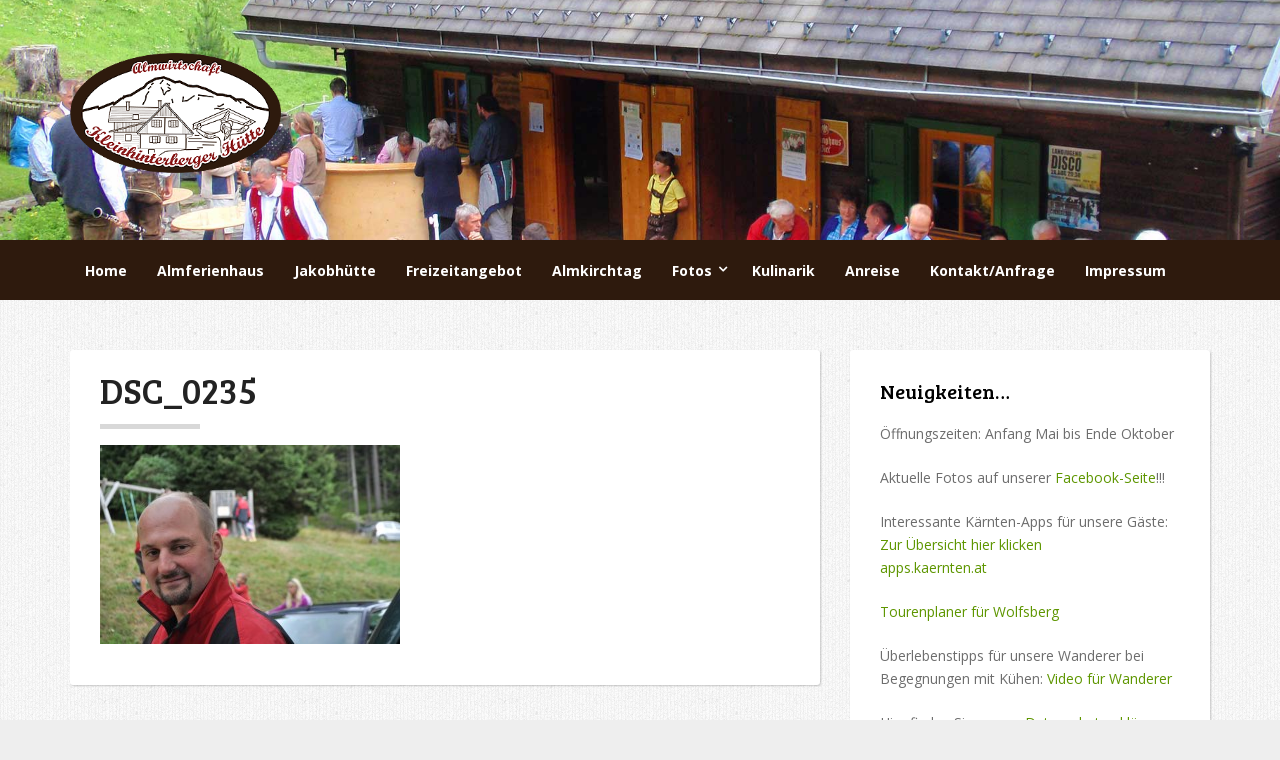

--- FILE ---
content_type: text/html; charset=UTF-8
request_url: https://www.kleinhinterbergerhuette.at/fotos-vom-almkirchtag-2013/dsc_0235/
body_size: 8965
content:
<!DOCTYPE html><html lang="de"><head><meta charset="UTF-8"><meta name="viewport" content="width=device-width, initial-scale=1"><title>DSC_0235 | Die Almwirtschaft Kleinhinterberger Hütte &#8211; Dort fühlen Sie sich wohl</title><script data-cfasync="false" id="ao_optimized_gfonts_config">WebFontConfig={google:{families:["Bree Serif","Open Sans:400,600,700","Roboto Slab:300,400,700"] },classes:false, events:false, timeout:1500};</script><link rel="profile" href="http://gmpg.org/xfn/11"><link rel="pingback" href="https://www.kleinhinterbergerhuette.at/xmlrpc.php"><meta name='robots' content='max-image-preview:large' /><link href='https://fonts.gstatic.com' crossorigin='anonymous' rel='preconnect' /><link href='https://ajax.googleapis.com' rel='preconnect' /><link href='https://fonts.googleapis.com' rel='preconnect' /><link rel="alternate" type="application/rss+xml" title="Die Almwirtschaft Kleinhinterberger Hütte - Dort fühlen Sie sich wohl &raquo; Feed" href="https://www.kleinhinterbergerhuette.at/feed/" /><link rel="alternate" type="application/rss+xml" title="Die Almwirtschaft Kleinhinterberger Hütte - Dort fühlen Sie sich wohl &raquo; Kommentar-Feed" href="https://www.kleinhinterbergerhuette.at/comments/feed/" /><link rel="alternate" type="application/rss+xml" title="Die Almwirtschaft Kleinhinterberger Hütte - Dort fühlen Sie sich wohl &raquo; DSC_0235-Kommentar-Feed" href="https://www.kleinhinterbergerhuette.at/fotos-vom-almkirchtag-2013/dsc_0235/feed/" /><link rel='stylesheet' id='wp-block-library-css' href='https://www.kleinhinterbergerhuette.at/wp-includes/css/dist/block-library/style.min.css?ver=6.6.4' type='text/css' media='all' /><style id='classic-theme-styles-inline-css' type='text/css'>/*! This file is auto-generated */
.wp-block-button__link{color:#fff;background-color:#32373c;border-radius:9999px;box-shadow:none;text-decoration:none;padding:calc(.667em + 2px) calc(1.333em + 2px);font-size:1.125em}.wp-block-file__button{background:#32373c;color:#fff;text-decoration:none}</style><style id='global-styles-inline-css' type='text/css'>:root{--wp--preset--aspect-ratio--square: 1;--wp--preset--aspect-ratio--4-3: 4/3;--wp--preset--aspect-ratio--3-4: 3/4;--wp--preset--aspect-ratio--3-2: 3/2;--wp--preset--aspect-ratio--2-3: 2/3;--wp--preset--aspect-ratio--16-9: 16/9;--wp--preset--aspect-ratio--9-16: 9/16;--wp--preset--color--black: #000000;--wp--preset--color--cyan-bluish-gray: #abb8c3;--wp--preset--color--white: #ffffff;--wp--preset--color--pale-pink: #f78da7;--wp--preset--color--vivid-red: #cf2e2e;--wp--preset--color--luminous-vivid-orange: #ff6900;--wp--preset--color--luminous-vivid-amber: #fcb900;--wp--preset--color--light-green-cyan: #7bdcb5;--wp--preset--color--vivid-green-cyan: #00d084;--wp--preset--color--pale-cyan-blue: #8ed1fc;--wp--preset--color--vivid-cyan-blue: #0693e3;--wp--preset--color--vivid-purple: #9b51e0;--wp--preset--gradient--vivid-cyan-blue-to-vivid-purple: linear-gradient(135deg,rgba(6,147,227,1) 0%,rgb(155,81,224) 100%);--wp--preset--gradient--light-green-cyan-to-vivid-green-cyan: linear-gradient(135deg,rgb(122,220,180) 0%,rgb(0,208,130) 100%);--wp--preset--gradient--luminous-vivid-amber-to-luminous-vivid-orange: linear-gradient(135deg,rgba(252,185,0,1) 0%,rgba(255,105,0,1) 100%);--wp--preset--gradient--luminous-vivid-orange-to-vivid-red: linear-gradient(135deg,rgba(255,105,0,1) 0%,rgb(207,46,46) 100%);--wp--preset--gradient--very-light-gray-to-cyan-bluish-gray: linear-gradient(135deg,rgb(238,238,238) 0%,rgb(169,184,195) 100%);--wp--preset--gradient--cool-to-warm-spectrum: linear-gradient(135deg,rgb(74,234,220) 0%,rgb(151,120,209) 20%,rgb(207,42,186) 40%,rgb(238,44,130) 60%,rgb(251,105,98) 80%,rgb(254,248,76) 100%);--wp--preset--gradient--blush-light-purple: linear-gradient(135deg,rgb(255,206,236) 0%,rgb(152,150,240) 100%);--wp--preset--gradient--blush-bordeaux: linear-gradient(135deg,rgb(254,205,165) 0%,rgb(254,45,45) 50%,rgb(107,0,62) 100%);--wp--preset--gradient--luminous-dusk: linear-gradient(135deg,rgb(255,203,112) 0%,rgb(199,81,192) 50%,rgb(65,88,208) 100%);--wp--preset--gradient--pale-ocean: linear-gradient(135deg,rgb(255,245,203) 0%,rgb(182,227,212) 50%,rgb(51,167,181) 100%);--wp--preset--gradient--electric-grass: linear-gradient(135deg,rgb(202,248,128) 0%,rgb(113,206,126) 100%);--wp--preset--gradient--midnight: linear-gradient(135deg,rgb(2,3,129) 0%,rgb(40,116,252) 100%);--wp--preset--font-size--small: 13px;--wp--preset--font-size--medium: 20px;--wp--preset--font-size--large: 36px;--wp--preset--font-size--x-large: 42px;--wp--preset--spacing--20: 0.44rem;--wp--preset--spacing--30: 0.67rem;--wp--preset--spacing--40: 1rem;--wp--preset--spacing--50: 1.5rem;--wp--preset--spacing--60: 2.25rem;--wp--preset--spacing--70: 3.38rem;--wp--preset--spacing--80: 5.06rem;--wp--preset--shadow--natural: 6px 6px 9px rgba(0, 0, 0, 0.2);--wp--preset--shadow--deep: 12px 12px 50px rgba(0, 0, 0, 0.4);--wp--preset--shadow--sharp: 6px 6px 0px rgba(0, 0, 0, 0.2);--wp--preset--shadow--outlined: 6px 6px 0px -3px rgba(255, 255, 255, 1), 6px 6px rgba(0, 0, 0, 1);--wp--preset--shadow--crisp: 6px 6px 0px rgba(0, 0, 0, 1);}:where(.is-layout-flex){gap: 0.5em;}:where(.is-layout-grid){gap: 0.5em;}body .is-layout-flex{display: flex;}.is-layout-flex{flex-wrap: wrap;align-items: center;}.is-layout-flex > :is(*, div){margin: 0;}body .is-layout-grid{display: grid;}.is-layout-grid > :is(*, div){margin: 0;}:where(.wp-block-columns.is-layout-flex){gap: 2em;}:where(.wp-block-columns.is-layout-grid){gap: 2em;}:where(.wp-block-post-template.is-layout-flex){gap: 1.25em;}:where(.wp-block-post-template.is-layout-grid){gap: 1.25em;}.has-black-color{color: var(--wp--preset--color--black) !important;}.has-cyan-bluish-gray-color{color: var(--wp--preset--color--cyan-bluish-gray) !important;}.has-white-color{color: var(--wp--preset--color--white) !important;}.has-pale-pink-color{color: var(--wp--preset--color--pale-pink) !important;}.has-vivid-red-color{color: var(--wp--preset--color--vivid-red) !important;}.has-luminous-vivid-orange-color{color: var(--wp--preset--color--luminous-vivid-orange) !important;}.has-luminous-vivid-amber-color{color: var(--wp--preset--color--luminous-vivid-amber) !important;}.has-light-green-cyan-color{color: var(--wp--preset--color--light-green-cyan) !important;}.has-vivid-green-cyan-color{color: var(--wp--preset--color--vivid-green-cyan) !important;}.has-pale-cyan-blue-color{color: var(--wp--preset--color--pale-cyan-blue) !important;}.has-vivid-cyan-blue-color{color: var(--wp--preset--color--vivid-cyan-blue) !important;}.has-vivid-purple-color{color: var(--wp--preset--color--vivid-purple) !important;}.has-black-background-color{background-color: var(--wp--preset--color--black) !important;}.has-cyan-bluish-gray-background-color{background-color: var(--wp--preset--color--cyan-bluish-gray) !important;}.has-white-background-color{background-color: var(--wp--preset--color--white) !important;}.has-pale-pink-background-color{background-color: var(--wp--preset--color--pale-pink) !important;}.has-vivid-red-background-color{background-color: var(--wp--preset--color--vivid-red) !important;}.has-luminous-vivid-orange-background-color{background-color: var(--wp--preset--color--luminous-vivid-orange) !important;}.has-luminous-vivid-amber-background-color{background-color: var(--wp--preset--color--luminous-vivid-amber) !important;}.has-light-green-cyan-background-color{background-color: var(--wp--preset--color--light-green-cyan) !important;}.has-vivid-green-cyan-background-color{background-color: var(--wp--preset--color--vivid-green-cyan) !important;}.has-pale-cyan-blue-background-color{background-color: var(--wp--preset--color--pale-cyan-blue) !important;}.has-vivid-cyan-blue-background-color{background-color: var(--wp--preset--color--vivid-cyan-blue) !important;}.has-vivid-purple-background-color{background-color: var(--wp--preset--color--vivid-purple) !important;}.has-black-border-color{border-color: var(--wp--preset--color--black) !important;}.has-cyan-bluish-gray-border-color{border-color: var(--wp--preset--color--cyan-bluish-gray) !important;}.has-white-border-color{border-color: var(--wp--preset--color--white) !important;}.has-pale-pink-border-color{border-color: var(--wp--preset--color--pale-pink) !important;}.has-vivid-red-border-color{border-color: var(--wp--preset--color--vivid-red) !important;}.has-luminous-vivid-orange-border-color{border-color: var(--wp--preset--color--luminous-vivid-orange) !important;}.has-luminous-vivid-amber-border-color{border-color: var(--wp--preset--color--luminous-vivid-amber) !important;}.has-light-green-cyan-border-color{border-color: var(--wp--preset--color--light-green-cyan) !important;}.has-vivid-green-cyan-border-color{border-color: var(--wp--preset--color--vivid-green-cyan) !important;}.has-pale-cyan-blue-border-color{border-color: var(--wp--preset--color--pale-cyan-blue) !important;}.has-vivid-cyan-blue-border-color{border-color: var(--wp--preset--color--vivid-cyan-blue) !important;}.has-vivid-purple-border-color{border-color: var(--wp--preset--color--vivid-purple) !important;}.has-vivid-cyan-blue-to-vivid-purple-gradient-background{background: var(--wp--preset--gradient--vivid-cyan-blue-to-vivid-purple) !important;}.has-light-green-cyan-to-vivid-green-cyan-gradient-background{background: var(--wp--preset--gradient--light-green-cyan-to-vivid-green-cyan) !important;}.has-luminous-vivid-amber-to-luminous-vivid-orange-gradient-background{background: var(--wp--preset--gradient--luminous-vivid-amber-to-luminous-vivid-orange) !important;}.has-luminous-vivid-orange-to-vivid-red-gradient-background{background: var(--wp--preset--gradient--luminous-vivid-orange-to-vivid-red) !important;}.has-very-light-gray-to-cyan-bluish-gray-gradient-background{background: var(--wp--preset--gradient--very-light-gray-to-cyan-bluish-gray) !important;}.has-cool-to-warm-spectrum-gradient-background{background: var(--wp--preset--gradient--cool-to-warm-spectrum) !important;}.has-blush-light-purple-gradient-background{background: var(--wp--preset--gradient--blush-light-purple) !important;}.has-blush-bordeaux-gradient-background{background: var(--wp--preset--gradient--blush-bordeaux) !important;}.has-luminous-dusk-gradient-background{background: var(--wp--preset--gradient--luminous-dusk) !important;}.has-pale-ocean-gradient-background{background: var(--wp--preset--gradient--pale-ocean) !important;}.has-electric-grass-gradient-background{background: var(--wp--preset--gradient--electric-grass) !important;}.has-midnight-gradient-background{background: var(--wp--preset--gradient--midnight) !important;}.has-small-font-size{font-size: var(--wp--preset--font-size--small) !important;}.has-medium-font-size{font-size: var(--wp--preset--font-size--medium) !important;}.has-large-font-size{font-size: var(--wp--preset--font-size--large) !important;}.has-x-large-font-size{font-size: var(--wp--preset--font-size--x-large) !important;}
:where(.wp-block-post-template.is-layout-flex){gap: 1.25em;}:where(.wp-block-post-template.is-layout-grid){gap: 1.25em;}
:where(.wp-block-columns.is-layout-flex){gap: 2em;}:where(.wp-block-columns.is-layout-grid){gap: 2em;}
:root :where(.wp-block-pullquote){font-size: 1.5em;line-height: 1.6;}</style><link rel='stylesheet' id='bootstrap-css' href='https://www.kleinhinterbergerhuette.at/wp-content/cache/autoptimize/css/autoptimize_single_191c71c0401c0836b0cb8deeb43b7037.css?ver=6.6.4' type='text/css' media='all' /><link rel='stylesheet' id='superslides-css' href='https://www.kleinhinterbergerhuette.at/wp-content/cache/autoptimize/css/autoptimize_single_26e922215ffe5ca5e062286383108fa3.css?ver=6.6.4' type='text/css' media='all' /><link rel='stylesheet' id='fontawesome-css' href='https://www.kleinhinterbergerhuette.at/wp-content/cache/autoptimize/css/autoptimize_single_701a716398620a5f24f4b15bd312b934.css?ver=6.6.4' type='text/css' media='all' /><link rel='stylesheet' id='prettyPhoto-css' href='https://www.kleinhinterbergerhuette.at/wp-content/cache/autoptimize/css/autoptimize_single_e8d324d0a1c308cc2c9fdddb263223d5.css?ver=6.6.4' type='text/css' media='all' /><link rel='stylesheet' id='fabthemes-style-css' href='https://www.kleinhinterbergerhuette.at/wp-content/cache/autoptimize/css/autoptimize_single_69fd8ed2b5c491b144f02d95e98e9964.css?ver=6.6.4' type='text/css' media='all' /><link rel='stylesheet' id='theme-css' href='https://www.kleinhinterbergerhuette.at/wp-content/cache/autoptimize/css/autoptimize_single_221e669901f7e219e42f563274bb027d.css?ver=6.6.4' type='text/css' media='all' /><link rel='stylesheet' id='responsive-css' href='https://www.kleinhinterbergerhuette.at/wp-content/cache/autoptimize/css/autoptimize_single_7039cd4fec2d20783cb22e9775794151.css?ver=6.6.4' type='text/css' media='all' /><link rel='stylesheet' id='custom-css' href='https://www.kleinhinterbergerhuette.at/wp-content/themes/Bistro/css/custom.php?ver=6.6.4' type='text/css' media='all' /><link rel='stylesheet' id='slb_core-css' href='https://www.kleinhinterbergerhuette.at/wp-content/cache/autoptimize/css/autoptimize_single_a5bb779e3f9eef4a7dac11ff9eb10e19.css?ver=2.9.3' type='text/css' media='all' /> <script type="text/javascript" src="https://www.kleinhinterbergerhuette.at/wp-includes/js/jquery/jquery.min.js?ver=3.7.1" id="jquery-core-js"></script> <script defer type="text/javascript" src="https://www.kleinhinterbergerhuette.at/wp-includes/js/jquery/jquery-migrate.min.js?ver=3.4.1" id="jquery-migrate-js"></script> <link rel="https://api.w.org/" href="https://www.kleinhinterbergerhuette.at/wp-json/" /><link rel="alternate" title="JSON" type="application/json" href="https://www.kleinhinterbergerhuette.at/wp-json/wp/v2/media/451" /><link rel="EditURI" type="application/rsd+xml" title="RSD" href="https://www.kleinhinterbergerhuette.at/xmlrpc.php?rsd" /><meta name="generator" content="WordPress 6.6.4" /><link rel='shortlink' href='https://www.kleinhinterbergerhuette.at/?p=451' /><link rel="alternate" title="oEmbed (JSON)" type="application/json+oembed" href="https://www.kleinhinterbergerhuette.at/wp-json/oembed/1.0/embed?url=https%3A%2F%2Fwww.kleinhinterbergerhuette.at%2Ffotos-vom-almkirchtag-2013%2Fdsc_0235%2F" /><link rel="alternate" title="oEmbed (XML)" type="text/xml+oembed" href="https://www.kleinhinterbergerhuette.at/wp-json/oembed/1.0/embed?url=https%3A%2F%2Fwww.kleinhinterbergerhuette.at%2Ffotos-vom-almkirchtag-2013%2Fdsc_0235%2F&#038;format=xml" /> <script defer type="text/javascript" src="https://www.kleinhinterbergerhuette.at/wp-content/cache/autoptimize/js/autoptimize_single_aaf553f86646b47da87ced9ca624927b.js?ver=1768739995"></script> <style type="text/css">.si_captcha_small { width:175px; height:45px; padding-top:10px; padding-bottom:10px; }
.si_captcha_large { width:250px; height:60px; padding-top:10px; padding-bottom:10px; }
img#si_image_com { border-style:none; margin:0; padding-right:5px; float:left; }
img#si_image_reg { border-style:none; margin:0; padding-right:5px; float:left; }
img#si_image_log { border-style:none; margin:0; padding-right:5px; float:left; }
img#si_image_side_login { border-style:none; margin:0; padding-right:5px; float:left; }
img#si_image_checkout { border-style:none; margin:0; padding-right:5px; float:left; }
img#si_image_jetpack { border-style:none; margin:0; padding-right:5px; float:left; }
img#si_image_bbpress_topic { border-style:none; margin:0; padding-right:5px; float:left; }
.si_captcha_refresh { border-style:none; margin:0; vertical-align:bottom; }
div#si_captcha_input { display:block; padding-top:15px; padding-bottom:5px; }
label#si_captcha_code_label { margin:0; }
input#si_captcha_code_input { width:65px; }
p#si_captcha_code_p { clear: left; padding-top:10px; }
.si-captcha-jetpack-error { color:#DC3232; }</style><script data-cfasync="false" id="ao_optimized_gfonts_webfontloader">(function() {var wf = document.createElement('script');wf.src='https://ajax.googleapis.com/ajax/libs/webfont/1/webfont.js';wf.type='text/javascript';wf.async='true';var s=document.getElementsByTagName('script')[0];s.parentNode.insertBefore(wf, s);})();</script></head><body class="attachment attachment-template-default attachmentid-451 attachment-jpeg"><div id="page" class="hfeed site"><header id="masthead" class="site-header" role="banner"><div class="site-branding inhead"><div class="container"><div class="row"><div class="col-md-12"><h1 class="site-title logo"><a class="mylogo" rel="home" href="https://www.kleinhinterbergerhuette.at/" title="Die Almwirtschaft Kleinhinterberger Hütte &#8211; Dort fühlen Sie sich wohl"><img relWidth="250" relHeight="120" id="ft_logo" src="https://www.kleinhinterbergerhuette.at/wp-content/uploads/2015/05/logo.png" alt="" /></a></h1><h2 class="site-description"></h2></div></div></div></div><nav id="site-navigation" class="main-navigation" role="navigation"><div class="container"><div class="row"><div class="col-md-12"><div class="menu-menu-1-container"><ul id="bistro" class="menu"><li id="menu-item-29" class="menu-item menu-item-type-post_type menu-item-object-page menu-item-home menu-item-29"><a href="https://www.kleinhinterbergerhuette.at/">Home</a></li><li id="menu-item-82" class="menu-item menu-item-type-post_type menu-item-object-page menu-item-82"><a href="https://www.kleinhinterbergerhuette.at/almferienhaus/">Almferienhaus</a></li><li id="menu-item-65" class="menu-item menu-item-type-post_type menu-item-object-page menu-item-65"><a href="https://www.kleinhinterbergerhuette.at/jakobhuette/">Jakobhütte</a></li><li id="menu-item-64" class="menu-item menu-item-type-post_type menu-item-object-page menu-item-64"><a href="https://www.kleinhinterbergerhuette.at/freizeitangebot/">Freizeitangebot</a></li><li id="menu-item-70" class="menu-item menu-item-type-post_type menu-item-object-page menu-item-70"><a href="https://www.kleinhinterbergerhuette.at/almkirchtag/">Almkirchtag</a></li><li id="menu-item-980" class="menu-item menu-item-type-post_type menu-item-object-page menu-item-has-children menu-item-980"><a href="https://www.kleinhinterbergerhuette.at/fotos/">Fotos</a><ul class="sub-menu"><li id="menu-item-1578" class="menu-item menu-item-type-post_type menu-item-object-page menu-item-1578"><a href="https://www.kleinhinterbergerhuette.at/fotos-vom-almkehraus-fahne-einholen-2019/">Fotos vom Almkehraus + Fahne einholen 2019</a></li><li id="menu-item-1543" class="menu-item menu-item-type-post_type menu-item-object-page menu-item-1543"><a href="https://www.kleinhinterbergerhuette.at/fotos-vom-almkirchtag-2019/">Fotos vom Almkirchtag 2019</a></li><li id="menu-item-1478" class="menu-item menu-item-type-post_type menu-item-object-page menu-item-1478"><a href="https://www.kleinhinterbergerhuette.at/fotos-vom-almkehraus-fahne-einholen-2018/">Almkehraus + Fahne einholen 2018</a></li><li id="menu-item-1391" class="menu-item menu-item-type-post_type menu-item-object-page menu-item-1391"><a href="https://www.kleinhinterbergerhuette.at/fotos-vom-almkirchtag-2018/">Almkirchtag 2018</a></li><li id="menu-item-1335" class="menu-item menu-item-type-post_type menu-item-object-page menu-item-1335"><a href="https://www.kleinhinterbergerhuette.at/fotos-vom-almkehraus-fahne-einholen-2017/">Almkehraus + Fahne einholen 2017</a></li><li id="menu-item-1320" class="menu-item menu-item-type-post_type menu-item-object-page menu-item-1320"><a href="https://www.kleinhinterbergerhuette.at/fotos-vom-almkirchtag-2017/">Almkirchtag 2017</a></li><li id="menu-item-1274" class="menu-item menu-item-type-post_type menu-item-object-page menu-item-1274"><a href="https://www.kleinhinterbergerhuette.at/fotos-vom-almkehraus-2016/">Almkehraus 2016</a></li><li id="menu-item-1112" class="menu-item menu-item-type-post_type menu-item-object-page menu-item-1112"><a href="https://www.kleinhinterbergerhuette.at/fotos-vom-almkirchtag-2016/">Almkirchtag 2016</a></li><li id="menu-item-959" class="menu-item menu-item-type-post_type menu-item-object-page menu-item-959"><a href="https://www.kleinhinterbergerhuette.at/fotos-vom-almkehraus-2015/">Almkehraus 2015</a></li><li id="menu-item-839" class="menu-item menu-item-type-post_type menu-item-object-page menu-item-839"><a href="https://www.kleinhinterbergerhuette.at/fotos-vom-almkirchtag-2015/">Almkirchtag 2015</a></li><li id="menu-item-832" class="menu-item menu-item-type-post_type menu-item-object-page menu-item-832"><a href="https://www.kleinhinterbergerhuette.at/fotos-von-der-ff-uebung-juli-2015/">FF-Übung Juli 2015</a></li><li id="menu-item-654" class="menu-item menu-item-type-post_type menu-item-object-page menu-item-654"><a href="https://www.kleinhinterbergerhuette.at/fotos-vom-almkirchtag-2014/">Almkirchtag 2014</a></li><li id="menu-item-566" class="menu-item menu-item-type-post_type menu-item-object-page menu-item-566"><a href="https://www.kleinhinterbergerhuette.at/fotos-vom-almkirchtag-2013/">Almkirchtag 2013</a></li><li id="menu-item-567" class="menu-item menu-item-type-post_type menu-item-object-page menu-item-567"><a href="https://www.kleinhinterbergerhuette.at/fotos-vom-almkirchtag-2012/">Almkirchtag 2012</a></li><li id="menu-item-568" class="menu-item menu-item-type-post_type menu-item-object-page menu-item-568"><a href="https://www.kleinhinterbergerhuette.at/fotos-vom-almkirchtag-2011/">Almkirchtag 2011</a></li><li id="menu-item-569" class="menu-item menu-item-type-post_type menu-item-object-page menu-item-569"><a href="https://www.kleinhinterbergerhuette.at/fotos-vom-almkirchtag-2010/">Almkirchtag 2010</a></li><li id="menu-item-266" class="menu-item menu-item-type-post_type menu-item-object-page menu-item-266"><a href="https://www.kleinhinterbergerhuette.at/fotos-vom-almkirchtag-2008/">Almkirchtag 2008</a></li><li id="menu-item-571" class="menu-item menu-item-type-post_type menu-item-object-page menu-item-571"><a href="https://www.kleinhinterbergerhuette.at/fotos-vom-almkirchtag-2007/">Almkirchtag 2007</a></li><li id="menu-item-570" class="menu-item menu-item-type-post_type menu-item-object-page menu-item-570"><a href="https://www.kleinhinterbergerhuette.at/fotos-vom-wetterkreuz-2007/">Wetterkreuz 2007</a></li></ul></li><li id="menu-item-181" class="menu-item menu-item-type-post_type menu-item-object-page menu-item-181"><a href="https://www.kleinhinterbergerhuette.at/kulinarik/">Kulinarik</a></li><li id="menu-item-42" class="menu-item menu-item-type-post_type menu-item-object-page menu-item-42"><a href="https://www.kleinhinterbergerhuette.at/anreise/">Anreise</a></li><li id="menu-item-79" class="menu-item menu-item-type-post_type menu-item-object-page menu-item-79"><a href="https://www.kleinhinterbergerhuette.at/kontaktanfrage/">Kontakt/Anfrage</a></li><li id="menu-item-40" class="menu-item menu-item-type-post_type menu-item-object-page menu-item-40"><a href="https://www.kleinhinterbergerhuette.at/impressum/">Impressum</a></li></ul></div></div></div></div></nav></header><div id="content" class="site-content"><div class="container"><div class="row"><div class="col-md-8"><div id="primary" class="content-area"><main id="main" class="site-main" role="main"><article id="post-451" class="post-451 attachment type-attachment status-inherit hentry"><header class="entry-header"><h1 class="entry-title">DSC_0235</h1></header><div class="entry-content"><p class="attachment"><a href="https://www.kleinhinterbergerhuette.at/wp-content/uploads/2015/05/DSC_0235.jpg" data-slb-active="1" data-slb-asset="1298888613" data-slb-internal="0" data-slb-group="451"><img fetchpriority="high" decoding="async" width="300" height="199" src="https://www.kleinhinterbergerhuette.at/wp-content/uploads/2015/05/DSC_0235-300x199.jpg" class="attachment-medium size-medium" alt="" srcset="https://www.kleinhinterbergerhuette.at/wp-content/uploads/2015/05/DSC_0235-300x199.jpg 300w, https://www.kleinhinterbergerhuette.at/wp-content/uploads/2015/05/DSC_0235-1024x680.jpg 1024w, https://www.kleinhinterbergerhuette.at/wp-content/uploads/2015/05/DSC_0235.jpg 1715w" sizes="(max-width: 300px) 100vw, 300px" /></a></p></div><footer class="entry-footer"></footer></article><div id="comments" class="comments-area"><div id="respond" class="comment-respond"><h3 id="reply-title" class="comment-reply-title">Schreibe einen Kommentar <small><a rel="nofollow" id="cancel-comment-reply-link" href="/fotos-vom-almkirchtag-2013/dsc_0235/#respond" style="display:none;">Antwort abbrechen</a></small></h3><form action="https://www.kleinhinterbergerhuette.at/wp-comments-post.php" method="post" id="commentform" class="comment-form" novalidate><p class="comment-notes"><span id="email-notes">Deine E-Mail-Adresse wird nicht veröffentlicht.</span> <span class="required-field-message">Erforderliche Felder sind mit <span class="required">*</span> markiert</span></p><p class="comment-form-comment"><label for="comment">Kommentar <span class="required">*</span></label><textarea id="comment" name="comment" cols="45" rows="8" maxlength="65525" required></textarea></p><p class="comment-form-author"><label for="author">Name <span class="required">*</span></label> <input id="author" name="author" type="text" value="" size="30" maxlength="245" autocomplete="name" required /></p><p class="comment-form-email"><label for="email">E-Mail-Adresse <span class="required">*</span></label> <input id="email" name="email" type="email" value="" size="30" maxlength="100" aria-describedby="email-notes" autocomplete="email" required /></p><p class="comment-form-url"><label for="url">Website</label> <input id="url" name="url" type="url" value="" size="30" maxlength="200" autocomplete="url" /></p><div class="si_captcha_small"><img id="si_image_com" src="https://www.kleinhinterbergerhuette.at/wp-content/plugins/si-captcha-for-wordpress/captcha/securimage_show.php?si_sm_captcha=1&amp;si_form_id=com&amp;prefix=tU9pknaNTWND9qQb" width="132" height="45" alt="CAPTCHA" title="CAPTCHA" /> <input id="si_code_com" name="si_code_com" type="hidden"  value="tU9pknaNTWND9qQb" /><div id="si_refresh_com"> <a href="#" rel="nofollow" title="Refresh" onclick="si_captcha_refresh('si_image_com','com','/wp-content/plugins/si-captcha-for-wordpress/captcha','https://www.kleinhinterbergerhuette.at/wp-content/plugins/si-captcha-for-wordpress/captcha/securimage_show.php?si_sm_captcha=1&amp;si_form_id=com&amp;prefix='); return false;"> <img class="si_captcha_refresh" src="https://www.kleinhinterbergerhuette.at/wp-content/plugins/si-captcha-for-wordpress/captcha/images/refresh.png" width="22" height="20" alt="Refresh" onclick="this.blur();" /></a></div></div><p id="si_captcha_code_p"> <input id="si_captcha_code" name="si_captcha_code" type="text" /> <label for="si_captcha_code" >CAPTCHA Code</label><span class="required"> *</span></p><p class="form-submit"><input name="submit" type="submit" id="submit" class="submit" value="Kommentar abschicken" /> <input type='hidden' name='comment_post_ID' value='451' id='comment_post_ID' /> <input type='hidden' name='comment_parent' id='comment_parent' value='0' /></p></form></div></div></main></div></div><div class="col-md-4"><div id="secondary" class="widget-area" role="complementary"><aside id="text-3" class="widget widget_text"><h1 class="widget-title">Neuigkeiten&#8230;</h1><div class="textwidget"><p>Öffnungszeiten: Anfang Mai bis Ende Oktober</p><p>Aktuelle Fotos auf unserer <a href="https://www.facebook.com/groups/338875468870/photos/?filter=albums">Facebook-Seite</a>!!!</p><p>Interessante Kärnten-Apps für unsere Gäste:<br /> <a href="http://www.bestperformer.at/_globalcms/data/cms_daten/newsletter_lavanttal/kaernten-apps-_-lavanttal.pdf" target="_blank" rel="noopener">Zur Übersicht hier klicken</a><br /> <a href="http://apps.kaernten.at/"target="_blank">apps.kaernten.at</a></p><p><a href="https://touren.kaernten.at/de/touren/#zc=10,14.57817,46.82471&wt=Wolfsberg%20(Bezirk)&area=1040199" target="_blank" rel="noopener">Tourenplaner für Wolfsberg</a></p><p>Überlebenstipps für unsere Wanderer bei Begegnungen mit Kühen: <a href="https://www.topagrar.at/tierhaltung/Video-zeigt-Wanderern-richtiges-Verhalten-mit-Kuehen-8418336.html/"target=_blank">Video für Wanderer</a></p><p>Hier finden Sie unsere <a href="https://www.kleinhinterbergerhuette.at/datenschutz/"target=_blank">Datenschutzerklärung</a></p></div></aside><aside id="media_image-2" class="widget widget_media_image"><h1 class="widget-title">E-Mountainbikes-Verleih &#8211; Fahrradtouren direkt von den Ferienhäusern weg!</h1><a href="https://www.kleinhinterbergerhuette.at/wp-content/uploads/2019/04/Flyer_Take_a_ride.png"><img width="212" height="300" src="https://www.kleinhinterbergerhuette.at/wp-content/uploads/2019/04/Flyer_Take_a_ride-212x300.png" class="image wp-image-1481  attachment-medium size-medium" alt="" style="max-width: 100%; height: auto;" decoding="async" loading="lazy" srcset="https://www.kleinhinterbergerhuette.at/wp-content/uploads/2019/04/Flyer_Take_a_ride-212x300.png 212w, https://www.kleinhinterbergerhuette.at/wp-content/uploads/2019/04/Flyer_Take_a_ride-768x1087.png 768w, https://www.kleinhinterbergerhuette.at/wp-content/uploads/2019/04/Flyer_Take_a_ride-724x1024.png 724w, https://www.kleinhinterbergerhuette.at/wp-content/uploads/2019/04/Flyer_Take_a_ride.png 930w" sizes="(max-width: 212px) 100vw, 212px" /></a></aside><aside id="block-3" class="widget widget_block widget_text"><p></p></aside></div></div></div></div></div><div id="footer-widgets" class="clearfix"><div class="container"><div class="row"></div></div></div><footer id="colophon" class="site-footer" role="contentinfo"><div class="container"><div class="row"><div class="col-md-12"><div class="site-info"> Copyright &copy; 2026 <a href="/" title="Die Almwirtschaft Kleinhinterberger Hütte &#8211; Dort fühlen Sie sich wohl">Die Almwirtschaft Kleinhinterberger Hütte &#8211; Dort fühlen Sie sich wohl</a> | <a href="/impressum">Impressum</a></div></div></div></div></footer></div> <script defer src="[data-uri]"></script><script defer type="text/javascript" src="https://www.kleinhinterbergerhuette.at/wp-content/themes/Bistro/bootstrap/bootstrap.min.js?ver=20120206" id="bootstrap-js"></script> <script defer type="text/javascript" src="https://www.kleinhinterbergerhuette.at/wp-content/cache/autoptimize/js/autoptimize_single_c39cdd70f4a417ced36aadb54046fac4.js?ver=20120206" id="superslides-js"></script> <script defer type="text/javascript" src="https://www.kleinhinterbergerhuette.at/wp-content/cache/autoptimize/js/autoptimize_single_38bb662062cf5971a922354db4746cc6.js?ver=20120206" id="tinynav-js"></script> <script defer type="text/javascript" src="https://www.kleinhinterbergerhuette.at/wp-content/cache/autoptimize/js/autoptimize_single_c1d3683aa2735ddc2f87426d56cfe495.js?ver=20120206" id="backstretch-js"></script> <script defer type="text/javascript" src="https://www.kleinhinterbergerhuette.at/wp-content/cache/autoptimize/js/autoptimize_single_51d2c2977e3dbb58e8ee5a5f52673aa0.js?ver=20120206" id="prettyphoto-js"></script> <script defer type="text/javascript" src="https://www.kleinhinterbergerhuette.at/wp-content/cache/autoptimize/js/autoptimize_single_c0bc6d0cd3912f8a3b1d5c564f5c1e33.js?ver=20120206" id="custom-js"></script> <script defer type="text/javascript" src="https://www.kleinhinterbergerhuette.at/wp-content/cache/autoptimize/js/autoptimize_single_49dd462aaef105e1d6c55f50460c635c.js?ver=20130115" id="fabthemes-skip-link-focus-fix-js"></script> <script defer type="text/javascript" src="https://www.kleinhinterbergerhuette.at/wp-includes/js/comment-reply.min.js?ver=6.6.4" id="comment-reply-js" data-wp-strategy="async"></script> <script defer type="text/javascript" src="https://www.kleinhinterbergerhuette.at/wp-content/cache/autoptimize/js/autoptimize_single_b60f8182e405eafef242fcab244eafc3.js?ver=2.9.3" id="slb_core-js"></script> <script defer type="text/javascript" src="https://www.kleinhinterbergerhuette.at/wp-content/cache/autoptimize/js/autoptimize_single_25ea2a4cab5a3131e2326c4de05e29d5.js?ver=2.9.3" id="slb_view-js"></script> <script defer type="text/javascript" src="https://www.kleinhinterbergerhuette.at/wp-content/cache/autoptimize/js/autoptimize_single_aaf553f86646b47da87ced9ca624927b.js?ver=1.0" id="si_captcha-js"></script> <script defer type="text/javascript" src="https://www.kleinhinterbergerhuette.at/wp-content/cache/autoptimize/js/autoptimize_single_02648e3147e351420d4893c21a3a6310.js?ver=2.9.3" id="slb-asset-slb_baseline-base-js"></script> <script defer type="text/javascript" src="https://www.kleinhinterbergerhuette.at/wp-content/cache/autoptimize/js/autoptimize_single_e1a01b7025fc4f02bc732154df51d9da.js?ver=2.9.3" id="slb-asset-slb_default-base-js"></script> <script defer type="text/javascript" src="https://www.kleinhinterbergerhuette.at/wp-content/cache/autoptimize/js/autoptimize_single_dd5802e51305176dea2a64316bd59d43.js?ver=2.9.3" id="slb-asset-item-base-js"></script> <script defer type="text/javascript" src="https://www.kleinhinterbergerhuette.at/wp-content/cache/autoptimize/js/autoptimize_single_17f1230572045baaca2d62c859a847a4.js?ver=2.9.3" id="slb-asset-ui-base-js"></script> <script defer type="text/javascript" src="https://www.kleinhinterbergerhuette.at/wp-content/cache/autoptimize/js/autoptimize_single_790507d296b506e5dbc34bdb889da313.js?ver=2.9.3" id="slb-asset-image-base-js"></script> <script defer id="slb_footer" src="[data-uri]"></script> <script defer id="slb_context" src="[data-uri]"></script> <script defer src="[data-uri]"></script> </body></html>

--- FILE ---
content_type: text/css
request_url: https://www.kleinhinterbergerhuette.at/wp-content/cache/autoptimize/css/autoptimize_single_e8d324d0a1c308cc2c9fdddb263223d5.css?ver=6.6.4
body_size: 2560
content:
div.pp_default .pp_top,div.pp_default .pp_top .pp_middle,div.pp_default .pp_top .pp_left,div.pp_default .pp_top .pp_right,div.pp_default .pp_bottom,div.pp_default .pp_bottom .pp_left,div.pp_default .pp_bottom .pp_middle,div.pp_default .pp_bottom .pp_right{height:13px}div.pp_default .pp_top .pp_left{background:url(//www.kleinhinterbergerhuette.at/wp-content/themes/Bistro/css/../images/prettyPhoto/default/sprite.png) -78px -93px no-repeat}div.pp_default .pp_top .pp_middle{background:url(//www.kleinhinterbergerhuette.at/wp-content/themes/Bistro/css/../images/prettyPhoto/default/sprite_x.png) top left repeat-x}div.pp_default .pp_top .pp_right{background:url(//www.kleinhinterbergerhuette.at/wp-content/themes/Bistro/css/../images/prettyPhoto/default/sprite.png) -112px -93px no-repeat}div.pp_default .pp_content .ppt{color:#f8f8f8}div.pp_default .pp_content_container .pp_left{background:url(//www.kleinhinterbergerhuette.at/wp-content/themes/Bistro/css/../images/prettyPhoto/default/sprite_y.png) -7px 0 repeat-y;padding-left:13px}div.pp_default .pp_content_container .pp_right{background:url(//www.kleinhinterbergerhuette.at/wp-content/themes/Bistro/css/../images/prettyPhoto/default/sprite_y.png) top right repeat-y;padding-right:13px}div.pp_default .pp_next:hover{background:url(//www.kleinhinterbergerhuette.at/wp-content/themes/Bistro/css/../images/prettyPhoto/default/sprite_next.png) center right no-repeat;cursor:pointer}div.pp_default .pp_previous:hover{background:url(//www.kleinhinterbergerhuette.at/wp-content/themes/Bistro/css/../images/prettyPhoto/default/sprite_prev.png) center left no-repeat;cursor:pointer}div.pp_default .pp_expand{background:url(//www.kleinhinterbergerhuette.at/wp-content/themes/Bistro/css/../images/prettyPhoto/default/sprite.png) 0 -29px no-repeat;cursor:pointer;width:28px;height:28px}div.pp_default .pp_expand:hover{background:url(//www.kleinhinterbergerhuette.at/wp-content/themes/Bistro/css/../images/prettyPhoto/default/sprite.png) 0 -56px no-repeat;cursor:pointer}div.pp_default .pp_contract{background:url(//www.kleinhinterbergerhuette.at/wp-content/themes/Bistro/css/../images/prettyPhoto/default/sprite.png) 0 -84px no-repeat;cursor:pointer;width:28px;height:28px}div.pp_default .pp_contract:hover{background:url(//www.kleinhinterbergerhuette.at/wp-content/themes/Bistro/css/../images/prettyPhoto/default/sprite.png) 0 -113px no-repeat;cursor:pointer}div.pp_default .pp_close{width:30px;height:30px;background:url(//www.kleinhinterbergerhuette.at/wp-content/themes/Bistro/css/../images/prettyPhoto/default/sprite.png) 2px 1px no-repeat;cursor:pointer}div.pp_default .pp_gallery ul li a{background:url(//www.kleinhinterbergerhuette.at/wp-content/themes/Bistro/css/../images/prettyPhoto/default/default_thumb.png) center center #f8f8f8;border:1px solid #aaa}div.pp_default .pp_social{margin-top:7px}div.pp_default .pp_gallery a.pp_arrow_previous,div.pp_default .pp_gallery a.pp_arrow_next{position:static;left:auto}div.pp_default .pp_nav .pp_play,div.pp_default .pp_nav .pp_pause{background:url(//www.kleinhinterbergerhuette.at/wp-content/themes/Bistro/css/../images/prettyPhoto/default/sprite.png) -51px 1px no-repeat;height:30px;width:30px}div.pp_default .pp_nav .pp_pause{background-position:-51px -29px}div.pp_default a.pp_arrow_previous,div.pp_default a.pp_arrow_next{background:url(//www.kleinhinterbergerhuette.at/wp-content/themes/Bistro/css/../images/prettyPhoto/default/sprite.png) -31px -3px no-repeat;height:20px;width:20px;margin:4px 0 0}div.pp_default a.pp_arrow_next{left:52px;background-position:-82px -3px}div.pp_default .pp_content_container .pp_details{margin-top:5px}div.pp_default .pp_nav{clear:none;height:30px;width:110px;position:relative}div.pp_default .pp_nav .currentTextHolder{font-family:Georgia;font-style:italic;color:#999;font-size:11px;left:75px;line-height:25px;position:absolute;top:2px;margin:0;padding:0 0 0 10px}div.pp_default .pp_close:hover,div.pp_default .pp_nav .pp_play:hover,div.pp_default .pp_nav .pp_pause:hover,div.pp_default .pp_arrow_next:hover,div.pp_default .pp_arrow_previous:hover{opacity:.7}div.pp_default .pp_description{font-size:11px;font-weight:700;line-height:14px;margin:5px 50px 5px 0}div.pp_default .pp_bottom .pp_left{background:url(//www.kleinhinterbergerhuette.at/wp-content/themes/Bistro/css/../images/prettyPhoto/default/sprite.png) -78px -127px no-repeat}div.pp_default .pp_bottom .pp_middle{background:url(//www.kleinhinterbergerhuette.at/wp-content/themes/Bistro/css/../images/prettyPhoto/default/sprite_x.png) bottom left repeat-x}div.pp_default .pp_bottom .pp_right{background:url(//www.kleinhinterbergerhuette.at/wp-content/themes/Bistro/css/../images/prettyPhoto/default/sprite.png) -112px -127px no-repeat}div.pp_default .pp_loaderIcon{background:url(//www.kleinhinterbergerhuette.at/wp-content/themes/Bistro/css/../images/prettyPhoto/default/loader.gif) center center no-repeat}div.light_rounded .pp_top .pp_left{background:url(//www.kleinhinterbergerhuette.at/wp-content/themes/Bistro/css/../images/prettyPhoto/light_rounded/sprite.png) -88px -53px no-repeat}div.light_rounded .pp_top .pp_right{background:url(//www.kleinhinterbergerhuette.at/wp-content/themes/Bistro/css/../images/prettyPhoto/light_rounded/sprite.png) -110px -53px no-repeat}div.light_rounded .pp_next:hover{background:url(//www.kleinhinterbergerhuette.at/wp-content/themes/Bistro/css/../images/prettyPhoto/light_rounded/btnNext.png) center right no-repeat;cursor:pointer}div.light_rounded .pp_previous:hover{background:url(//www.kleinhinterbergerhuette.at/wp-content/themes/Bistro/css/../images/prettyPhoto/light_rounded/btnPrevious.png) center left no-repeat;cursor:pointer}div.light_rounded .pp_expand{background:url(//www.kleinhinterbergerhuette.at/wp-content/themes/Bistro/css/../images/prettyPhoto/light_rounded/sprite.png) -31px -26px no-repeat;cursor:pointer}div.light_rounded .pp_expand:hover{background:url(//www.kleinhinterbergerhuette.at/wp-content/themes/Bistro/css/../images/prettyPhoto/light_rounded/sprite.png) -31px -47px no-repeat;cursor:pointer}div.light_rounded .pp_contract{background:url(//www.kleinhinterbergerhuette.at/wp-content/themes/Bistro/css/../images/prettyPhoto/light_rounded/sprite.png) 0 -26px no-repeat;cursor:pointer}div.light_rounded .pp_contract:hover{background:url(//www.kleinhinterbergerhuette.at/wp-content/themes/Bistro/css/../images/prettyPhoto/light_rounded/sprite.png) 0 -47px no-repeat;cursor:pointer}div.light_rounded .pp_close{width:75px;height:22px;background:url(//www.kleinhinterbergerhuette.at/wp-content/themes/Bistro/css/../images/prettyPhoto/light_rounded/sprite.png) -1px -1px no-repeat;cursor:pointer}div.light_rounded .pp_nav .pp_play{background:url(//www.kleinhinterbergerhuette.at/wp-content/themes/Bistro/css/../images/prettyPhoto/light_rounded/sprite.png) -1px -100px no-repeat;height:15px;width:14px}div.light_rounded .pp_nav .pp_pause{background:url(//www.kleinhinterbergerhuette.at/wp-content/themes/Bistro/css/../images/prettyPhoto/light_rounded/sprite.png) -24px -100px no-repeat;height:15px;width:14px}div.light_rounded .pp_arrow_previous{background:url(//www.kleinhinterbergerhuette.at/wp-content/themes/Bistro/css/../images/prettyPhoto/light_rounded/sprite.png) 0 -71px no-repeat}div.light_rounded .pp_arrow_next{background:url(//www.kleinhinterbergerhuette.at/wp-content/themes/Bistro/css/../images/prettyPhoto/light_rounded/sprite.png) -22px -71px no-repeat}div.light_rounded .pp_bottom .pp_left{background:url(//www.kleinhinterbergerhuette.at/wp-content/themes/Bistro/css/../images/prettyPhoto/light_rounded/sprite.png) -88px -80px no-repeat}div.light_rounded .pp_bottom .pp_right{background:url(//www.kleinhinterbergerhuette.at/wp-content/themes/Bistro/css/../images/prettyPhoto/light_rounded/sprite.png) -110px -80px no-repeat}div.dark_rounded .pp_top .pp_left{background:url(//www.kleinhinterbergerhuette.at/wp-content/themes/Bistro/css/../images/prettyPhoto/dark_rounded/sprite.png) -88px -53px no-repeat}div.dark_rounded .pp_top .pp_right{background:url(//www.kleinhinterbergerhuette.at/wp-content/themes/Bistro/css/../images/prettyPhoto/dark_rounded/sprite.png) -110px -53px no-repeat}div.dark_rounded .pp_content_container .pp_left{background:url(//www.kleinhinterbergerhuette.at/wp-content/themes/Bistro/css/../images/prettyPhoto/dark_rounded/contentPattern.png) top left repeat-y}div.dark_rounded .pp_content_container .pp_right{background:url(//www.kleinhinterbergerhuette.at/wp-content/themes/Bistro/css/../images/prettyPhoto/dark_rounded/contentPattern.png) top right repeat-y}div.dark_rounded .pp_next:hover{background:url(//www.kleinhinterbergerhuette.at/wp-content/themes/Bistro/css/../images/prettyPhoto/dark_rounded/btnNext.png) center right no-repeat;cursor:pointer}div.dark_rounded .pp_previous:hover{background:url(//www.kleinhinterbergerhuette.at/wp-content/themes/Bistro/css/../images/prettyPhoto/dark_rounded/btnPrevious.png) center left no-repeat;cursor:pointer}div.dark_rounded .pp_expand{background:url(//www.kleinhinterbergerhuette.at/wp-content/themes/Bistro/css/../images/prettyPhoto/dark_rounded/sprite.png) -31px -26px no-repeat;cursor:pointer}div.dark_rounded .pp_expand:hover{background:url(//www.kleinhinterbergerhuette.at/wp-content/themes/Bistro/css/../images/prettyPhoto/dark_rounded/sprite.png) -31px -47px no-repeat;cursor:pointer}div.dark_rounded .pp_contract{background:url(//www.kleinhinterbergerhuette.at/wp-content/themes/Bistro/css/../images/prettyPhoto/dark_rounded/sprite.png) 0 -26px no-repeat;cursor:pointer}div.dark_rounded .pp_contract:hover{background:url(//www.kleinhinterbergerhuette.at/wp-content/themes/Bistro/css/../images/prettyPhoto/dark_rounded/sprite.png) 0 -47px no-repeat;cursor:pointer}div.dark_rounded .pp_close{width:75px;height:22px;background:url(//www.kleinhinterbergerhuette.at/wp-content/themes/Bistro/css/../images/prettyPhoto/dark_rounded/sprite.png) -1px -1px no-repeat;cursor:pointer}div.dark_rounded .pp_description{margin-right:85px;color:#fff}div.dark_rounded .pp_nav .pp_play{background:url(//www.kleinhinterbergerhuette.at/wp-content/themes/Bistro/css/../images/prettyPhoto/dark_rounded/sprite.png) -1px -100px no-repeat;height:15px;width:14px}div.dark_rounded .pp_nav .pp_pause{background:url(//www.kleinhinterbergerhuette.at/wp-content/themes/Bistro/css/../images/prettyPhoto/dark_rounded/sprite.png) -24px -100px no-repeat;height:15px;width:14px}div.dark_rounded .pp_arrow_previous{background:url(//www.kleinhinterbergerhuette.at/wp-content/themes/Bistro/css/../images/prettyPhoto/dark_rounded/sprite.png) 0 -71px no-repeat}div.dark_rounded .pp_arrow_next{background:url(//www.kleinhinterbergerhuette.at/wp-content/themes/Bistro/css/../images/prettyPhoto/dark_rounded/sprite.png) -22px -71px no-repeat}div.dark_rounded .pp_bottom .pp_left{background:url(//www.kleinhinterbergerhuette.at/wp-content/themes/Bistro/css/../images/prettyPhoto/dark_rounded/sprite.png) -88px -80px no-repeat}div.dark_rounded .pp_bottom .pp_right{background:url(//www.kleinhinterbergerhuette.at/wp-content/themes/Bistro/css/../images/prettyPhoto/dark_rounded/sprite.png) -110px -80px no-repeat}div.dark_rounded .pp_loaderIcon{background:url(//www.kleinhinterbergerhuette.at/wp-content/themes/Bistro/css/../images/prettyPhoto/dark_rounded/loader.gif) center center no-repeat}div.dark_square .pp_left,div.dark_square .pp_middle,div.dark_square .pp_right,div.dark_square .pp_content{background:#000}div.dark_square .pp_description{color:#fff;margin:0 85px 0 0}div.dark_square .pp_loaderIcon{background:url(//www.kleinhinterbergerhuette.at/wp-content/themes/Bistro/css/../images/prettyPhoto/dark_square/loader.gif) center center no-repeat}div.dark_square .pp_expand{background:url(//www.kleinhinterbergerhuette.at/wp-content/themes/Bistro/css/../images/prettyPhoto/dark_square/sprite.png) -31px -26px no-repeat;cursor:pointer}div.dark_square .pp_expand:hover{background:url(//www.kleinhinterbergerhuette.at/wp-content/themes/Bistro/css/../images/prettyPhoto/dark_square/sprite.png) -31px -47px no-repeat;cursor:pointer}div.dark_square .pp_contract{background:url(//www.kleinhinterbergerhuette.at/wp-content/themes/Bistro/css/../images/prettyPhoto/dark_square/sprite.png) 0 -26px no-repeat;cursor:pointer}div.dark_square .pp_contract:hover{background:url(//www.kleinhinterbergerhuette.at/wp-content/themes/Bistro/css/../images/prettyPhoto/dark_square/sprite.png) 0 -47px no-repeat;cursor:pointer}div.dark_square .pp_close{width:75px;height:22px;background:url(//www.kleinhinterbergerhuette.at/wp-content/themes/Bistro/css/../images/prettyPhoto/dark_square/sprite.png) -1px -1px no-repeat;cursor:pointer}div.dark_square .pp_nav{clear:none}div.dark_square .pp_nav .pp_play{background:url(//www.kleinhinterbergerhuette.at/wp-content/themes/Bistro/css/../images/prettyPhoto/dark_square/sprite.png) -1px -100px no-repeat;height:15px;width:14px}div.dark_square .pp_nav .pp_pause{background:url(//www.kleinhinterbergerhuette.at/wp-content/themes/Bistro/css/../images/prettyPhoto/dark_square/sprite.png) -24px -100px no-repeat;height:15px;width:14px}div.dark_square .pp_arrow_previous{background:url(//www.kleinhinterbergerhuette.at/wp-content/themes/Bistro/css/../images/prettyPhoto/dark_square/sprite.png) 0 -71px no-repeat}div.dark_square .pp_arrow_next{background:url(//www.kleinhinterbergerhuette.at/wp-content/themes/Bistro/css/../images/prettyPhoto/dark_square/sprite.png) -22px -71px no-repeat}div.dark_square .pp_next:hover{background:url(//www.kleinhinterbergerhuette.at/wp-content/themes/Bistro/css/../images/prettyPhoto/dark_square/btnNext.png) center right no-repeat;cursor:pointer}div.dark_square .pp_previous:hover{background:url(//www.kleinhinterbergerhuette.at/wp-content/themes/Bistro/css/../images/prettyPhoto/dark_square/btnPrevious.png) center left no-repeat;cursor:pointer}div.light_square .pp_expand{background:url(//www.kleinhinterbergerhuette.at/wp-content/themes/Bistro/css/../images/prettyPhoto/light_square/sprite.png) -31px -26px no-repeat;cursor:pointer}div.light_square .pp_expand:hover{background:url(//www.kleinhinterbergerhuette.at/wp-content/themes/Bistro/css/../images/prettyPhoto/light_square/sprite.png) -31px -47px no-repeat;cursor:pointer}div.light_square .pp_contract{background:url(//www.kleinhinterbergerhuette.at/wp-content/themes/Bistro/css/../images/prettyPhoto/light_square/sprite.png) 0 -26px no-repeat;cursor:pointer}div.light_square .pp_contract:hover{background:url(//www.kleinhinterbergerhuette.at/wp-content/themes/Bistro/css/../images/prettyPhoto/light_square/sprite.png) 0 -47px no-repeat;cursor:pointer}div.light_square .pp_close{width:75px;height:22px;background:url(//www.kleinhinterbergerhuette.at/wp-content/themes/Bistro/css/../images/prettyPhoto/light_square/sprite.png) -1px -1px no-repeat;cursor:pointer}div.light_square .pp_nav .pp_play{background:url(//www.kleinhinterbergerhuette.at/wp-content/themes/Bistro/css/../images/prettyPhoto/light_square/sprite.png) -1px -100px no-repeat;height:15px;width:14px}div.light_square .pp_nav .pp_pause{background:url(//www.kleinhinterbergerhuette.at/wp-content/themes/Bistro/css/../images/prettyPhoto/light_square/sprite.png) -24px -100px no-repeat;height:15px;width:14px}div.light_square .pp_arrow_previous{background:url(//www.kleinhinterbergerhuette.at/wp-content/themes/Bistro/css/../images/prettyPhoto/light_square/sprite.png) 0 -71px no-repeat}div.light_square .pp_arrow_next{background:url(//www.kleinhinterbergerhuette.at/wp-content/themes/Bistro/css/../images/prettyPhoto/light_square/sprite.png) -22px -71px no-repeat}div.light_square .pp_next:hover{background:url(//www.kleinhinterbergerhuette.at/wp-content/themes/Bistro/css/../images/prettyPhoto/light_square/btnNext.png) center right no-repeat;cursor:pointer}div.light_square .pp_previous:hover{background:url(//www.kleinhinterbergerhuette.at/wp-content/themes/Bistro/css/../images/prettyPhoto/light_square/btnPrevious.png) center left no-repeat;cursor:pointer}div.facebook .pp_top .pp_left{background:url(//www.kleinhinterbergerhuette.at/wp-content/themes/Bistro/css/../images/prettyPhoto/facebook/sprite.png) -88px -53px no-repeat}div.facebook .pp_top .pp_middle{background:url(//www.kleinhinterbergerhuette.at/wp-content/themes/Bistro/css/../images/prettyPhoto/facebook/contentPatternTop.png) top left repeat-x}div.facebook .pp_top .pp_right{background:url(//www.kleinhinterbergerhuette.at/wp-content/themes/Bistro/css/../images/prettyPhoto/facebook/sprite.png) -110px -53px no-repeat}div.facebook .pp_content_container .pp_left{background:url(//www.kleinhinterbergerhuette.at/wp-content/themes/Bistro/css/../images/prettyPhoto/facebook/contentPatternLeft.png) top left repeat-y}div.facebook .pp_content_container .pp_right{background:url(//www.kleinhinterbergerhuette.at/wp-content/themes/Bistro/css/../images/prettyPhoto/facebook/contentPatternRight.png) top right repeat-y}div.facebook .pp_expand{background:url(//www.kleinhinterbergerhuette.at/wp-content/themes/Bistro/css/../images/prettyPhoto/facebook/sprite.png) -31px -26px no-repeat;cursor:pointer}div.facebook .pp_expand:hover{background:url(//www.kleinhinterbergerhuette.at/wp-content/themes/Bistro/css/../images/prettyPhoto/facebook/sprite.png) -31px -47px no-repeat;cursor:pointer}div.facebook .pp_contract{background:url(//www.kleinhinterbergerhuette.at/wp-content/themes/Bistro/css/../images/prettyPhoto/facebook/sprite.png) 0 -26px no-repeat;cursor:pointer}div.facebook .pp_contract:hover{background:url(//www.kleinhinterbergerhuette.at/wp-content/themes/Bistro/css/../images/prettyPhoto/facebook/sprite.png) 0 -47px no-repeat;cursor:pointer}div.facebook .pp_close{width:22px;height:22px;background:url(//www.kleinhinterbergerhuette.at/wp-content/themes/Bistro/css/../images/prettyPhoto/facebook/sprite.png) -1px -1px no-repeat;cursor:pointer}div.facebook .pp_description{margin:0 37px 0 0}div.facebook .pp_loaderIcon{background:url(//www.kleinhinterbergerhuette.at/wp-content/themes/Bistro/css/../images/prettyPhoto/facebook/loader.gif) center center no-repeat}div.facebook .pp_arrow_previous{background:url(//www.kleinhinterbergerhuette.at/wp-content/themes/Bistro/css/../images/prettyPhoto/facebook/sprite.png) 0 -71px no-repeat;height:22px;margin-top:0;width:22px}div.facebook .pp_arrow_previous.disabled{background-position:0 -96px;cursor:default}div.facebook .pp_arrow_next{background:url(//www.kleinhinterbergerhuette.at/wp-content/themes/Bistro/css/../images/prettyPhoto/facebook/sprite.png) -32px -71px no-repeat;height:22px;margin-top:0;width:22px}div.facebook .pp_arrow_next.disabled{background-position:-32px -96px;cursor:default}div.facebook .pp_nav{margin-top:0}div.facebook .pp_nav p{font-size:15px;padding:0 3px 0 4px}div.facebook .pp_nav .pp_play{background:url(//www.kleinhinterbergerhuette.at/wp-content/themes/Bistro/css/../images/prettyPhoto/facebook/sprite.png) -1px -123px no-repeat;height:22px;width:22px}div.facebook .pp_nav .pp_pause{background:url(//www.kleinhinterbergerhuette.at/wp-content/themes/Bistro/css/../images/prettyPhoto/facebook/sprite.png) -32px -123px no-repeat;height:22px;width:22px}div.facebook .pp_next:hover{background:url(//www.kleinhinterbergerhuette.at/wp-content/themes/Bistro/css/../images/prettyPhoto/facebook/btnNext.png) center right no-repeat;cursor:pointer}div.facebook .pp_previous:hover{background:url(//www.kleinhinterbergerhuette.at/wp-content/themes/Bistro/css/../images/prettyPhoto/facebook/btnPrevious.png) center left no-repeat;cursor:pointer}div.facebook .pp_bottom .pp_left{background:url(//www.kleinhinterbergerhuette.at/wp-content/themes/Bistro/css/../images/prettyPhoto/facebook/sprite.png) -88px -80px no-repeat}div.facebook .pp_bottom .pp_middle{background:url(//www.kleinhinterbergerhuette.at/wp-content/themes/Bistro/css/../images/prettyPhoto/facebook/contentPatternBottom.png) top left repeat-x}div.facebook .pp_bottom .pp_right{background:url(//www.kleinhinterbergerhuette.at/wp-content/themes/Bistro/css/../images/prettyPhoto/facebook/sprite.png) -110px -80px no-repeat}div.pp_pic_holder a:focus{outline:none}div.pp_overlay{background:#000;display:none;left:0;position:absolute;top:0;width:100%;z-index:9500}div.pp_pic_holder{display:none;position:absolute;width:100px;z-index:10000}.pp_content{height:40px;min-width:40px}* html .pp_content{width:40px}.pp_content_container{position:relative;text-align:left;width:100%}.pp_content_container .pp_left{padding-left:20px}.pp_content_container .pp_right{padding-right:20px}.pp_content_container .pp_details{float:left;margin:10px 0 2px}.pp_description{display:none;margin:0}.pp_social{float:left;margin:0}.pp_social .facebook{float:left;margin-left:5px;width:55px;overflow:hidden}.pp_social .twitter{float:left}.pp_nav{clear:right;float:left;margin:3px 10px 0 0}.pp_nav p{float:left;white-space:nowrap;margin:2px 4px}.pp_nav .pp_play,.pp_nav .pp_pause{float:left;margin-right:4px;text-indent:-10000px}a.pp_arrow_previous,a.pp_arrow_next{display:block;float:left;height:15px;margin-top:3px;overflow:hidden;text-indent:-10000px;width:14px}.pp_hoverContainer{position:absolute;top:0;width:100%;z-index:2000}.pp_gallery{display:none;left:50%;margin-top:-50px;position:absolute;z-index:10000}.pp_gallery div{float:left;overflow:hidden;position:relative}.pp_gallery ul{float:left;height:35px;position:relative;white-space:nowrap;margin:0 0 0 5px;padding:0}.pp_gallery ul a{border:1px rgba(0,0,0,.5) solid;display:block;float:left;height:33px;overflow:hidden}.pp_gallery ul a img{border:0}.pp_gallery li{display:block;float:left;margin:0 5px 0 0;padding:0}.pp_gallery li.default a{background:url(//www.kleinhinterbergerhuette.at/wp-content/themes/Bistro/css/../images/prettyPhoto/facebook/default_thumbnail.gif) 0 0 no-repeat;display:block;height:33px;width:50px}.pp_gallery .pp_arrow_previous,.pp_gallery .pp_arrow_next{margin-top:7px!important}a.pp_next{background:url(//www.kleinhinterbergerhuette.at/wp-content/themes/Bistro/css/../images/prettyPhoto/light_rounded/btnNext.png) 10000px 10000px no-repeat;display:block;float:right;height:100%;text-indent:-10000px;width:49%}a.pp_previous{background:url(//www.kleinhinterbergerhuette.at/wp-content/themes/Bistro/css/../images/prettyPhoto/light_rounded/btnNext.png) 10000px 10000px no-repeat;display:block;float:left;height:100%;text-indent:-10000px;width:49%}a.pp_expand,a.pp_contract{cursor:pointer;display:none;height:20px;position:absolute;right:30px;text-indent:-10000px;top:10px;width:20px;z-index:20000}a.pp_close{position:absolute;right:0;top:0;display:block;line-height:22px;text-indent:-10000px}.pp_loaderIcon{display:block;height:24px;left:50%;position:absolute;top:50%;width:24px;margin:-12px 0 0 -12px}#pp_full_res{line-height:1!important}#pp_full_res .pp_inline{text-align:left}#pp_full_res .pp_inline p{margin:0 0 15px}div.ppt{color:#fff;display:none;font-size:17px;z-index:9999;margin:0 0 5px 15px}div.pp_default .pp_content,div.light_rounded .pp_content{background-color:#fff}div.pp_default #pp_full_res .pp_inline,div.light_rounded .pp_content .ppt,div.light_rounded #pp_full_res .pp_inline,div.light_square .pp_content .ppt,div.light_square #pp_full_res .pp_inline,div.facebook .pp_content .ppt,div.facebook #pp_full_res .pp_inline{color:#000}div.pp_default .pp_gallery ul li a:hover,div.pp_default .pp_gallery ul li.selected a,.pp_gallery ul a:hover,.pp_gallery li.selected a{border-color:#fff}div.pp_default .pp_details,div.light_rounded .pp_details,div.dark_rounded .pp_details,div.dark_square .pp_details,div.light_square .pp_details,div.facebook .pp_details{position:relative}div.light_rounded .pp_top .pp_middle,div.light_rounded .pp_content_container .pp_left,div.light_rounded .pp_content_container .pp_right,div.light_rounded .pp_bottom .pp_middle,div.light_square .pp_left,div.light_square .pp_middle,div.light_square .pp_right,div.light_square .pp_content,div.facebook .pp_content{background:#fff}div.light_rounded .pp_description,div.light_square .pp_description{margin-right:85px}div.light_rounded .pp_gallery a.pp_arrow_previous,div.light_rounded .pp_gallery a.pp_arrow_next,div.dark_rounded .pp_gallery a.pp_arrow_previous,div.dark_rounded .pp_gallery a.pp_arrow_next,div.dark_square .pp_gallery a.pp_arrow_previous,div.dark_square .pp_gallery a.pp_arrow_next,div.light_square .pp_gallery a.pp_arrow_previous,div.light_square .pp_gallery a.pp_arrow_next{margin-top:12px!important}div.light_rounded .pp_arrow_previous.disabled,div.dark_rounded .pp_arrow_previous.disabled,div.dark_square .pp_arrow_previous.disabled,div.light_square .pp_arrow_previous.disabled{background-position:0 -87px;cursor:default}div.light_rounded .pp_arrow_next.disabled,div.dark_rounded .pp_arrow_next.disabled,div.dark_square .pp_arrow_next.disabled,div.light_square .pp_arrow_next.disabled{background-position:-22px -87px;cursor:default}div.light_rounded .pp_loaderIcon,div.light_square .pp_loaderIcon{background:url(//www.kleinhinterbergerhuette.at/wp-content/themes/Bistro/css/../images/prettyPhoto/light_rounded/loader.gif) center center no-repeat}div.dark_rounded .pp_top .pp_middle,div.dark_rounded .pp_content,div.dark_rounded .pp_bottom .pp_middle{background:url(//www.kleinhinterbergerhuette.at/wp-content/themes/Bistro/css/../images/prettyPhoto/dark_rounded/contentPattern.png) top left repeat}div.dark_rounded .currentTextHolder,div.dark_square .currentTextHolder{color:#c4c4c4}div.dark_rounded #pp_full_res .pp_inline,div.dark_square #pp_full_res .pp_inline{color:#fff}.pp_top,.pp_bottom{height:20px;position:relative}* html .pp_top,* html .pp_bottom{padding:0 20px}.pp_top .pp_left,.pp_bottom .pp_left{height:20px;left:0;position:absolute;width:20px}.pp_top .pp_middle,.pp_bottom .pp_middle{height:20px;left:20px;position:absolute;right:20px}* html .pp_top .pp_middle,* html .pp_bottom .pp_middle{left:0;position:static}.pp_top .pp_right,.pp_bottom .pp_right{height:20px;left:auto;position:absolute;right:0;top:0;width:20px}.pp_fade,.pp_gallery li.default a img{display:none}

--- FILE ---
content_type: text/css
request_url: https://www.kleinhinterbergerhuette.at/wp-content/cache/autoptimize/css/autoptimize_single_221e669901f7e219e42f563274bb027d.css?ver=6.6.4
body_size: 1958
content:
html,body{height:100%}body{background:#eee url(//www.kleinhinterbergerhuette.at/wp-content/themes/Bistro/css/../images/body.png) fixed}body,button,input,select,textarea{color:#6d6d6d}a{color:#5e9600}a:visited{color:#5e9600}a:hover,a:focus,a:active{color:#000;text-decoration:none}#page{min-height:100%;position:relative}#masthead{min-height:300px;position:relative;background:#111}#masthead .site-branding{position:absolute;bottom:60px;z-index:100;width:100%}#masthead .site-branding h1.site-title{font-size:120px;font-weight:800;text-transform:uppercase;font-family:'Bree Serif',serif;text-shadow:1px 2px 0px rgba(0,0,0,.2);margin:30px 0 10px}#masthead .site-branding h1.site-title a:link,#masthead .site-branding h1.site-title a:visited{color:#fff}#masthead .site-branding h2.site-description{color:#fff;font-family:'Bree Serif',serif;font-size:28px;margin:0 0 30px}#masthead .inhead{top:0}#masthead .main-navigation{position:absolute;bottom:0;width:100%;height:60px;z-index:1000}.hslides ul{list-style:none;margin:0;padding:0}.hslides ul li{list-style:none;margin:0;padding:0}.main-navigation{clear:both;display:block;background:#2c252d}.main-navigation ul{list-style:none;margin:0;padding:0}.main-navigation ul li{position:relative;float:left}.main-navigation a:link,.main-navigation a:visited{display:block;text-decoration:none;color:#fff}.main-navigation ul.menu>li{font-weight:700;font-size:14px}.main-navigation ul.menu>li.current-menu-item>a{color:#fff}.main-navigation .menu li.menu-item-has-children:after{content:"\f107";font-family:'Fontawesome';position:absolute;right:10px;top:18px;color:#fff}.main-navigation .sub-menu li.menu-item-has-children:after{content:"\f105";font-family:'Fontawesome';position:absolute;right:10px;top:15px}.main-navigation ul>li a:link,.main-navigation .main-navigation ul>li a:visited{color:#fff;padding:19px 15px;margin:0}.main-navigation .menu li.menu-item-has-children a{padding-right:25px}.main-navigation ul>li a:hover{color:#fff;display:block;background:#82ac06}.main-navigation ul ul{background:#82ac06;display:none;float:left;left:0;position:absolute;top:60px;border:1px solid rgba(0,0,0,.1)}.main-navigation ul ul ul{left:100%;top:-1px}.main-navigation ul ul a{width:200px}.main-navigation ul ul li{border-bottom:1px solid rgba(0,0,0,.1);font-size:13px;font-weight:600}.main-navigation ul ul li a:link,.main-navigation ul ul li a:visited{color:#eee;padding:15px 10px;margin:0}.main-navigation ul ul li a:hover{color:#fff}.main-navigation ul li:last-child{border:none}.main-navigation ul li:hover>ul{display:block}.home-section{margin-top:50px}.home-section .section-title{margin-bottom:50px;text-shadow:1px 1px 0px #fff}.home-section .section-title:after{content:"";display:block;width:100px;position:absolute;bottom:-15px;left:15px;border-bottom:5px solid #d8d8d8}.home-section .section-title h2{color:#111;font-family:'Bree Serif',serif;font-size:42px;margin:0}.home-section .section-title span{font-family:'Roboto Slab',serif;font-size:20px;font-weight:300;color:#82ac06}.grid-box{background:#fff;overflow:hidden;margin-bottom:40px;-webkit-box-shadow:1px 1px 2px rgba(0,0,0,.2);-moz-box-shadow:1px 1px 2px rgba(0,0,0,.2);box-shadow:1px 1px 2px rgba(0,0,0,.2);-webkit-border-radius:3px;-moz-border-radius:3px;border-radius:3px}.grid-box .grid-pic{position:relative;cursor:pointer}.grid-box .grid-pic .gp-overlay{height:40px;width:100%;position:absolute;top:50%;margin-top:-20px;z-index:200;font-size:18px}.grid-box .grid-pic .gp-overlay span{height:40px;width:40px;display:inline-block;background:rgba(0,0,0,.8);line-height:40px;text-align:center;position:absolute;-webkit-border-radius:3px;-moz-border-radius:3px;border-radius:3px}.grid-box .grid-pic .gp-overlay span a{color:#fff;display:block}.grid-box .grid-pic .gp-overlay span.light{left:-45px;opacity:0}.grid-box .grid-pic .gp-overlay span.hyper{right:-45px;opacity:0}.grid-box .grid-pic a img{display:block}.grid-box .grid-pic:hover span.light{left:50%;margin-left:-45px;-webkit-transition:all .3s ease-in;-moz-transition:all .3s ease-in;-o-transition:all .3s ease-in;-ms-transition:all .3s ease-in;transition:all .3s ease-in;opacity:1}.grid-box .grid-pic:hover span.hyper{right:50%;margin-right:-45px;-webkit-transition:all .3s ease-in;-moz-transition:all .3s ease-in;-o-transition:all .3s ease-in;-ms-transition:all .3s ease-in;transition:all .3s ease-in;opacity:1}.grid-box .grid-pic:after{content:"";position:absolute;width:100%;height:59px;background:url(//www.kleinhinterbergerhuette.at/wp-content/themes/Bistro/css/../images/shade.png) repeat-x;z-index:110;bottom:0;left:0}.grid-box .grid-entry{padding:10px 20px 20px}.grid-box .grid-entry h2{font-family:'Roboto Slab',serif;font-size:20px;margin:10px 0 5px;color:#222}.grid-box .grid-entry h2 a{color:#222}.grid-box .grid-entry span{font-size:13px}.grid-box .grid-entry .grid_title{position:relative;padding-bottom:10px}.grid-box .grid-entry .grid_title:after{content:"";display:block;width:100px;position:absolute;bottom:-5px;left:0;border-bottom:5px solid #d8d8d8}#primary,#secondary{padding:50px 0;position:relative}.pages-header{background:#fff;margin-bottom:20px;-webkit-box-shadow:1px 1px 2px rgba(0,0,0,.2);-moz-box-shadow:1px 1px 2px rgba(0,0,0,.2);box-shadow:1px 1px 2px rgba(0,0,0,.2);-webkit-border-radius:3px;-moz-border-radius:3px;border-radius:3px}.pages-header h1{margin:0;padding:20px;font-size:18px;font-family:'Bree serif',serif}.hentry{background:#fff;margin-bottom:40px;-webkit-box-shadow:1px 1px 2px rgba(0,0,0,.2);-moz-box-shadow:1px 1px 2px rgba(0,0,0,.2);box-shadow:1px 1px 2px rgba(0,0,0,.2);-webkit-border-radius:3px;-moz-border-radius:3px;border-radius:3px}.hentry .entry-header{padding:10px 30px;position:relative}.hentry .entry-header:after{content:"";display:block;width:100px;position:absolute;bottom:-5px;left:30px;border-bottom:5px solid #d8d8d8}.hentry .entry-header h1.entry-title{font-family:'Bree serif',serif;font-size:36px;margin:10px 0 5px;color:#222}.hentry .entry-header h1.entry-title a{color:#222}.hentry .entry-header .entry-meta span{margin-right:10px;color:#5e9600}.hentry .entry-header .entry-meta span b{color:#333}.hentry .page-content,.hentry .entry-content,.hentry .entry-summary{padding:0 30px}.hentry .entry-footer{padding:0 30px 20px}.hentry .entry-footer span{margin-right:10px}.recipe .ingredients{margin-bottom:20px}.recipe .ingredients h3{font-family:'Bree serif',serif;font-size:26px;margin:10px 0 20px;color:#82ac06}.recipe .ingredients ul{list-style:none;margin:0;padding:0}.recipe .ingredients ul li{list-style:none;margin:0;padding:3px 0}.recipe .ingredients ul li i{margin-right:10px;font-size:16px;color:#82ac06;cursor:pointer}.recipe .steps{margin-bottom:20px}.recipe .steps h3{font-family:'Bree serif',serif;font-size:26px;margin:10px 0 20px;color:#82ac06}.recipe .steps ol{margin:0;padding:0}.recipe .steps ol li{margin:10px 0;padding:20px;background:#f3f3f3;list-style-position:inside;cursor:pointer;-webkit-border-radius:3px;-moz-border-radius:3px;border-radius:3px}.recipe .steps ol li.checked{color:#ccc}.recipe .video{margin-bottom:20px}.recipe .video h3{font-family:'Bree serif',serif;font-size:26px;margin:10px 0 20px;color:#82ac06}.recipe .video iframe{width:100%}#secondary .widget{margin-bottom:40px;background:#fff;padding:30px;-webkit-box-shadow:1px 1px 2px rgba(0,0,0,.2);-moz-box-shadow:1px 1px 2px rgba(0,0,0,.2);box-shadow:1px 1px 2px rgba(0,0,0,.2);-webkit-border-radius:3px;-moz-border-radius:3px;border-radius:3px}#secondary .widget h1.widget-title{font-size:20px;color:#000;font-family:'Bree serif',serif;margin:0 0 20px}#secondary .widget ul{list-style:none;margin:0;padding:0}#secondary .widget ul li{list-style:none;margin:5px 0 0;padding:0 0 5px;border-bottom:1px dotted #ddd}#secondary .widget ul li a:link,#secondary .widget ul li a:visited{color:#6d6d6d}#secondary .squarebanner{margin-bottom:40px;background:#fff;padding:30px;-webkit-box-shadow:1px 1px 2px rgba(0,0,0,.2);-moz-box-shadow:1px 1px 2px rgba(0,0,0,.2);box-shadow:1px 1px 2px rgba(0,0,0,.2);-webkit-border-radius:3px;-moz-border-radius:3px;border-radius:3px}#secondary .squarebanner h3.sidetitl{font-size:20px;color:#000;font-family:'Bree serif',serif;margin:0 0 20px}#secondary .squarebanner ul{list-style:none;margin:0;padding:0}#secondary .squarebanner li{float:left;margin-right:20px;margin-bottom:20px}#secondary .squarebanner li:nth-child(even){margin-right:0}.fab-pagination span{padding:8px 15px;display:inline-block;border:1px solid #ddd;background:#fff;margin-right:5px}.fab-pagination a{padding:8px 15px;margin-right:5px;display:inline-block;border:1px solid #ddd}#comments{margin:40px 0;background:#fff;padding:30px;-webkit-box-shadow:1px 1px 2px rgba(0,0,0,.2);-moz-box-shadow:1px 1px 2px rgba(0,0,0,.2);box-shadow:1px 1px 2px rgba(0,0,0,.2);-webkit-border-radius:3px;-moz-border-radius:3px;border-radius:3px}#comments .comment-navigation{border:1px solid #eee;border-radius:5px;padding:10px;font-size:14px;background:#fbfbfb}#comments h2.comments-title{font-size:24px;color:#222;margin-bottom:30px;margin-top:10px;padding-bottom:20px;border-bottom:5px solid #eee;font-family:'Bree serif',serif}#comments ol.comment-list{list-style:none;margin:0;padding:0}#comments ol.comment-list li{margin:30px 0 0}#comments ol.comment-list li .comment-body .comment-meta{background:#f4f4f4;-webkit-border-radius:3px;-moz-border-radius:3px;border-radius:3px;padding:10px}#comments ol.comment-list li .comment-body .comment-meta .avatar{float:left;margin-right:20px}#comments ol.comment-list li .comment-body .comment-meta .comment-author{font-weight:700;font-size:16px;color:#222}#comments ol.comment-list li .comment-body .comment-meta .comment-author a{color:#222}#comments ol.comment-list li .comment-body .comment-meta .comment-author cite{font-style:normal}#comments ol.comment-list li .comment-body .comment-meta .comment-metadata{font-size:13px}#comments ol.comment-list li .comment-body .comment-meta .comment-metadata span,#comments ol.comment-list li .comment-body .comment-meta .comment-metadata a{margin:0 2px}#comments ol.comment-list li .comment-body .comment-meta p.comment-awaiting-moderation{margin:0 0 0 70px;color:red}#comments ol.comment-list li .comment-body .comment-content{padding-top:20px}#comments #respond{margin:30px 0}#comments #respond h3{color:#222;margin:0 0 20px;padding-bottom:20px;font-size:20px;border-bottom:5px solid #eee;font-family:'Bree serif',serif}#comments #respond p{margin-bottom:10px}#comments #respond p label{display:block}#comments #respond p input{border-color:#ddd}#comments #respond p.logged-in-as{display:none}#comments #respond p.form-submit{margin-bottom:0}#footer-widgets{background:#2c252d;padding:30px 0}#footer-widgets .widget{margin-bottom:30px;text-shadow:1px 1px 0px rgba(0,0,0,.3);color:#ccc}#footer-widgets .widget h1.widget-title{color:#fff;font-size:20px;margin-bottom:30px;font-family:'Roboto Slab',serif}#footer-widgets .widget ul{list-style:none;margin:0;padding:0}#footer-widgets .widget ul li{list-style:none;margin:5px 0 0;padding:0 0 5px;border-bottom:1px dotted rgba(255,255,255,.1)}#footer-widgets .widget ul li a:link,#footer-widgets .widget ul li a:visited{color:#ccc}#footer-widgets .widget ul li a:hover{color:#fff}.site-footer{background:#110e11}.site-footer .site-info{padding:30px 0;color:#aaa}.site-footer .site-info a{color:#aaa}

--- FILE ---
content_type: text/css
request_url: https://www.kleinhinterbergerhuette.at/wp-content/cache/autoptimize/css/autoptimize_single_7039cd4fec2d20783cb22e9775794151.css?ver=6.6.4
body_size: -94
content:
.tinynav{width:100%;height:30px;border-radius:5px;border:none;margin:15px 0;display:none}@media screen and (max-width:768px){#masthead .site-branding h1.site-title{font-size:64px}#masthead{min-height:250px}.tinynav{display:block}ul#bistro{display:none}}@media screen and (max-width:480px){#masthead{min-height:180px}#masthead .site-branding h1.site-title{font-size:32px}#masthead .site-branding h2.site-description{font-size:16px}}

--- FILE ---
content_type: text/css;;charset=UTF-8
request_url: https://www.kleinhinterbergerhuette.at/wp-content/themes/Bistro/css/custom.php?ver=6.6.4
body_size: 101
content:


.main-navigation ul > li a:hover ,.main-navigation ul ul {
	background: #922424;
}

.home-section .section-title span,.recipe .ingredients h3,
.recipe .ingredients ul li i, .recipe .steps h3, .recipe .video h3 {
	color: #922424}

.main-navigation, #footer-widgets{
	background: #2e1a0d;
}
/* draw any selected text yellow on red background */
::-moz-selection { color: #fff;  background: #922424; }
::selection      { color: #fff;  background: #922424; } 
/* Links */

a, .hentry .entry-header .entry-meta span {
	color: ;
}

a:visited {
	color: ;
}

a:hover,
a:focus,
a:active {
	color:;
	text-decoration: none;
}




--- FILE ---
content_type: application/javascript
request_url: https://www.kleinhinterbergerhuette.at/wp-content/cache/autoptimize/js/autoptimize_single_c0bc6d0cd3912f8a3b1d5c564f5c1e33.js?ver=20120206
body_size: 13
content:
jQuery(document).ready(function(){function abso(){jQuery('.home #masthead').css({width:jQuery(window).width(),height:jQuery(window).height()});}
jQuery(window).resize(function(){abso();});abso();jQuery("#bistro").tinyNav();jQuery('.hslides').superslides({animation:'fade',play:5000,pagination:false});jQuery("a[rel^='prettyPhoto']").prettyPhoto();jQuery(".ingredients ul li").prepend('<i class="fa fa-square-o"></i>')
jQuery(".ingredients ul li i").toggle(function(){jQuery(this).removeClass("fa-square-o");jQuery(this).addClass("fa-check-square");},function(){jQuery(this).removeClass("fa-check-square");jQuery(this).addClass("fa-square-o");});jQuery(".steps ol li").click(function(){jQuery(this).toggleClass("checked");});});